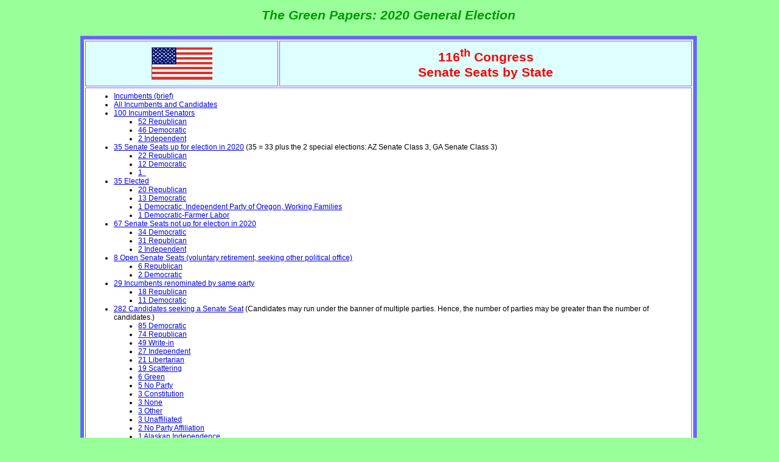

--- FILE ---
content_type: text/html; charset=UTF-8
request_url: https://www.thegreenpapers.com/G20/Senate.phtml?v=c&p=NONP
body_size: 37243
content:
<!DOCTYPE HTML PUBLIC "-//W3C//DTD HTML 3.2 Draft//EN">
<html>
<head>
<title>116th Congress - Senate Seats by State</title>
<meta name="description" content="116th Congress - Senate Seats by State">
<meta name="keywords" content="116th Congress - Senate Seats by State">
<meta name="revist-after" content="1 day">
<BASE target="_top">
<style type="text/css">
<!--
H1    {font-family: Bassett, Comic Sans MS, Sanserif; text-align:center; font-style: italic; font-weight:bold; font-size: 17pt; color:#009900; }
H2    {font-family: Bassett, Comic Sans MS, Sanserif; text-align:center; font-style: normal; font-weight:bold; font-size: 12pt; color:#009900; }

.note {color:#000000; font-family: Arial, Verdana, Helvetica, sans-serif; font-size: 9pt; }

P     {text-align:left; font-family: Arial, Verdana, Helvetica, sans-serif; font-size: 9pt; }
.pcen {color:#000000; text-align:center;}
.stamp {color:#000000; text-align:right; font-size: 8pt; }
.hrefs {color:#000000; text-align:center; font-size: 8pt; }

.cen  {font-family: Arial, Verdana, Helvetica, sans-serif; font-style: normal; font-size: 9pt; color:#000000; }
.div  {font-family: Arial, Verdana, Helvetica, sans-serif; font-style: normal; font-weight:bold; font-size: 9pt; color:#FF3333; background: #ffffff; }

THEAD {font-family: Arial; font-style: normal; font-size: 110%; color: red}
TBODY {font-family: Arial; font-style: normal; font-size: 85%; color: black}
TFOOT {font-family: Arial; font-style: normal; font-size: 80%; color: black}
TR.head {background: #ddffff}
TR.data {background: #ffffcc}
TR.foot {background: #eeeeee}

#heaL {font-family: Bassett, Comic Sans MS, sans-serif; font-weight: bold; font-style: italic; font-size: 14pt; color: #009900; }
#heaE {font-family: Bassett, Comic Sans MS, sans-serif; font-weight: bold; font-style: normal; font-size: 14pt; color: #009900; }
#heaS {font-family: Bassett, Comic Sans MS, sans-serif; font-weight: bold; font-style: normal; font-size: 9pt; color: #009900; }
#heaP {font-family: Bassett, Comic Sans MS, sans-serif; font-weight: normal; font-style: normal; font-size: 9pt; color: #009900; }
#heaN {font-family: Bassett, Comic Sans MS, sans-serif; font-weight: normal; font-style: normal; font-size: 10pt; color: #009900; }
#ttl {font-family: Bassett, Comic Sans MS, sans-serif; font-weight: bold; font-style: italic; font-size: 16pt; color: #009900; }
#namL {font-family: Arial, Verdana, Helvetica, sans-serif; font-weight: bold; font-style: normal; font-size: 16pt; color: red; background: #ddffff; }
#namS {font-family: Arial, Verdana, Helvetica, sans-serif; font-weight: bold; font-style: normal; font-size: 10pt; color: red; background: #ddffff; }

#evtn {font-family: Arial, Verdana, Helvetica, sans-serif; font-weight: bold; font-style: normal; font-size: 9pt; color: black; background: #ddffff; }
#evtc {font-family: Arial, Verdana, Helvetica, sans-serif; font-style: normal; text-decoration: line-through; font-size: 9pt; color: black; background: #ddffff;}

#norm {font-family: Arial, Verdana, Helvetica, sans-serif; font-size: 9pt; color: black;}
#bold {font-family: Arial, Verdana, Helvetica, sans-serif; font-weight: bold; font-size: 9pt; color: black;}
#red  {font-family: Arial, Verdana, Helvetica, sans-serif; font-weight: bold; font-size: 9pt; color: red;}
#erro {font-family: Arial, Verdana, Helvetica, sans-serif; font-weight: bold; font-size: 9pt; color: red;}
#gry  {font-family: Arial, Verdana, Helvetica, sans-serif; font-weight: normal; font-size: 9pt; color: #555555;}
#wri  {font-family: Arial, Verdana, Helvetica, sans-serif; font-weight: normal; font-size: 8pt; color: #555555;}
.fec  {font-family: Arial, Verdana, Helvetica, sans-serif; font-weight: normal; font-size: 8pt; color: #669966;}
#nblu {font-family: Arial, Verdana, Helvetica, sans-serif; font-weight: normal; font-size: 9pt; color: #117777;}
#vote {font-family: Arial, Verdana, Helvetica, sans-serif; font-weight: normal; font-size: 9pt; color: black; text-align: right; }
#tvot {font-family: Arial, Verdana, Helvetica, sans-serif; font-weight: bold; font-size: 9pt; color: black; text-align: right; }

TD    {font-family: Arial, Verdana, Helvetica, sans-serif; font-size: 9pt; color: black;}
.disp {font-family: Arial, Verdana, Helvetica, sans-serif; font-weight: normal; font-size: 8pt; color: #555555; text-align: center; }
.on   {text-align: center;}
.off  {color: #555555; text-align: center;}
#gree {font-family: Arial, Verdana, Helvetica, sans-serif; font-weight: bold; font-size: 10pt; color: #009900;}
#tdref {color:#000000; font-family: Arial, Verdana, Helvetica, sans-serif; font-size: 8pt; font-weight: normal; font-style: normal; }

#rhea {font-weight: bold; color: red; text-align: center; background: #ffffff; }
#majl {font-weight: normal; color: black; text-align: left; background: #ffffcc; }
#majr {font-weight: normal; color: black; text-align: right; background: #ffffcc;  }
#majc {font-weight: normal; color: black; text-align: center; background: #ffffcc; }
#minl {font-weight: normal; color: gray; text-align: left; background: #dddddd; }
#minr {font-weight: normal; color: gray; text-align: right; background: #dddddd; }
#minc {font-weight: normal; color: gray; text-align: center; background: #dddddd; }
#scal {font-size: 8pt; font-weight: normal; color: gray; text-align: left; background: #eeeeee; }
#scar {font-size: 8pt; font-weight: normal; color: gray; text-align: right; background: #eeeeee; }
#scac {font-size: 8pt; font-weight: normal; color: gray; text-align: center; background: #eeeeee; }
#totl {font-weight: bold; color: black; text-align: left; background: #ffffff; }
#totr {font-weight: bold; color: black; text-align: right; background: #ffffff; }
#totc {font-weight: bold; color: black; text-align: center; background: #ffffff; }

A:visited CAPTION {font-family: Arial, Courier; font-size: xx-small;}
A:link CAPTION {font-family: Arial, Courier; font-size: xx-small;}
.map {color:#000000; text-align:center; font-size: 8pt; }

BODY  {background: #99ff99; margin-left: 5px; margin-top: 10px;}
-->
</style>
<script language="javascript">
<!--
function map(id) {
 window.open("/maps/116th.cgi?" + id,"","width=820,height=450");
}
function fec(id) {
 window.open("https://www.fec.gov/data/candidate/" + id + "/?cycle=2020","","");
}
-->
</script>
</head>
<body>
<div align="center">
<table><tr><td id="ttl" align="center">The Green Papers: 2020 General Election</td></tr></table>
&nbsp;<table align="center" bgcolor="white" border="6" bordercolor="#6666ff" cellspacing="2" cellpadding="3" width="80%">
<thead>
<tr class="head">
 <td Valign="center" align="center"><img src="/Flags/USA.gif" width="100" height="67" alt="Copyright www.flags.net/UNST.htm"></td>
 <td Valign="center" align="center">
  <span id="namL"><span id="namL">116<sup>th</sup> Congress<br>Senate Seats by State</span></span>
 </td>
</tr>
</thead>
<tbody>
 <tr align="center">
  <td colspan="2" id="whi">
   <table>
    <tr><td id="whi" colspan="3"><ul> <li type="disc"><a href="/G20/Senate.phtml">Incumbents (brief)</a></li>
 <li type="disc"><a href="/G20/Senate.phtml?v=a">All Incumbents and Candidates</a></li>
 <li type="disc"><a href="/G20/Senate.phtml?v=i">100 Incumbent Senators</a></li>
  <ul>
 <li type="disc"><a href="/G20/Senate.phtml?v=i&p=REP">52 Republican</a></li>
 <li type="disc"><a href="/G20/Senate.phtml?v=i&p=DEM">46 Democratic</a></li>
 <li type="disc"><a href="/G20/Senate.phtml?v=i&p=INDP">2 Independent</a></li>
  </ul>
 <li type="disc"><a href="/G20/Senate.phtml?v=u">35 Senate Seats up for election in 2020</a> (35 = 33 plus the 2 special elections: AZ  Senate Class 3, GA  Senate Class 3)</li>
  <ul>
 <li type="disc"><a href="/G20/Senate.phtml?v=u&p=REP">22 Republican</a></li>
 <li type="disc"><a href="/G20/Senate.phtml?v=u&p=DEM">12 Democratic</a></li>
 <li type="disc"><a href="/G20/Senate.phtml?v=u&p=BLNK">1 &nbsp;</a></li>
  </ul>
 <li type="disc"><a href="/G20/Senate.phtml?v=e">35 Elected</a></li>
  <ul>
 <li type="disc"><a href="/G20/Senate.phtml?v=e&p=REP">20 Republican</a></li>
 <li type="disc"><a href="/G20/Senate.phtml?v=e&p=DEM">13 Democratic</a></li>
 <li type="disc"><a href="/G20/Senate.phtml?v=e&p=DEM,IPOO,WKFM">1 Democratic, Independent Party of Oregon, Working Families</a></li>
 <li type="disc"><a href="/G20/Senate.phtml?v=e&p=DFL">1 Democratic-Farmer Labor</a></li>
  </ul>
 <li type="disc"><a href="/G20/Senate.phtml?v=nu">67 Senate Seats not up for election in 2020</a></li>
  <ul>
 <li type="disc"><a href="/G20/Senate.phtml?v=nu&p=DEM">34 Democratic</a></li>
 <li type="disc"><a href="/G20/Senate.phtml?v=nu&p=REP">31 Republican</a></li>
 <li type="disc"><a href="/G20/Senate.phtml?v=nu&p=INDP">2 Independent</a></li>
  </ul>
 <li type="disc"><a href="/G20/Senate.phtml?v=o">8 Open Senate Seats (voluntary retirement, seeking other political office) </a></li>
  <ul>
 <li type="disc"><a href="/G20/Senate.phtml?v=o&p=REP">6 Republican</a></li>
 <li type="disc"><a href="/G20/Senate.phtml?v=o&p=DEM">2 Democratic</a></li>
  </ul>
 <li type="disc"><a href="/G20/Senate.phtml?v=r">29 Incumbents renominated by same party</a></li>
  <ul>
 <li type="disc"><a href="/G20/Senate.phtml?v=r&p=REP">18 Republican</a></li>
 <li type="disc"><a href="/G20/Senate.phtml?v=r&p=DEM">11 Democratic</a></li>
  </ul>
 <li type="disc"><a href="/G20/Senate.phtml?v=c">282 Candidates seeking a Senate Seat</a> (Candidates may run under the banner of multiple parties. Hence, the number of parties may be greater than the number of candidates.)</li>
  <ul>
 <li type="disc"><a href="/G20/Senate.phtml?v=c&p=DEM">85 Democratic</a></li>
 <li type="disc"><a href="/G20/Senate.phtml?v=c&p=REP">74 Republican</a></li>
 <li type="disc"><a href="/G20/Senate.phtml?v=c&p=WRI">49 Write-in</a></li>
 <li type="disc"><a href="/G20/Senate.phtml?v=c&p=INDP">27 Independent</a></li>
 <li type="disc"><a href="/G20/Senate.phtml?v=c&p=LBTN">21 Libertarian</a></li>
 <li type="disc"><a href="/G20/Senate.phtml?v=c&p=SCA">19 Scattering</a></li>
 <li type="disc"><a href="/G20/Senate.phtml?v=c&p=GRN">6 Green</a></li>
 <li type="disc"><a href="/G20/Senate.phtml?v=c&p=NOPT">5 No Party</a></li>
 <li type="disc"><a href="/G20/Senate.phtml?v=c&p=CNST">3 Constitution</a></li>
 <li type="disc"><a href="/G20/Senate.phtml?v=c&p=NONE">3 None</a></li>
 <li type="disc"><a href="/G20/Senate.phtml?v=c&p=OTHR">3 Other</a></li>
 <li type="disc"><a href="/G20/Senate.phtml?v=c&p=UNAF">3 Unaffiliated</a></li>
 <li type="disc"><a href="/G20/Senate.phtml?v=c&p=NPA">2 No Party Affiliation</a></li>
 <li type="disc"><a href="/G20/Senate.phtml?v=c&p=AKIN">1 Alaskan Independence</a></li>
 <li type="disc"><a href="/G20/Senate.phtml?v=c&p=ALLI">1 Alliance Party</a></li>
 <li type="disc"><a href="/G20/Senate.phtml?v=c&p=AV">1 Approval Voting</a></li>
 <li type="disc"><a href="/G20/Senate.phtml?v=c&p=DFL">1 Democratic-Farmer Labor</a></li>
 <li type="disc"><a href="/G20/Senate.phtml?v=c&p=GRSS">1 Grassroots - Legalize Cannabis</a></li>
 <li type="disc"><a href="/G20/Senate.phtml?v=c&p=MEGR">1 Green Independent</a></li>
 <li type="disc"><a href="/G20/Senate.phtml?v=c&p=INDE">1 Independent Party Of Delaware</a></li>
 <li type="disc"><a href="/G20/Senate.phtml?v=c&p=IPOO">1 Independent Party of Oregon</a></li>
 <li type="disc"><a href="/G20/Senate.phtml?v=c&p=LWR">1 LaRouche was Right</a></li>
 <li type="disc"><a href="/G20/Senate.phtml?v=c&p=LMN">1 Legal Marijuana Now</a></li>
 <li type="disc"><a href="/G20/Senate.phtml?v=c&p=NTLW">1 Natural Law</a></li>
 <li type="disc"><a href="/G20/Senate.phtml?v=c&p=NONA">1 Non Affiliated</a></li>
 <li type="disc"><span id="red">1 Nonpartisan</span></li>
 <li type="disc"><a href="/G20/Senate.phtml?v=c&p=OBF">1 Of, By, For!</a></li>
 <li type="disc"><a href="/G20/Senate.phtml?v=c&p=PCGN">1 Pacific Green</a></li>
 <li type="disc"><a href="/G20/Senate.phtml?v=c&p=PRGV">1 Progressive</a></li>
 <li type="disc"><a href="/G20/Senate.phtml?v=c&p=USTX">1 U.S. Taxpayers</a></li>
 <li type="disc"><a href="/G20/Senate.phtml?v=c&p=UNIT">1 United Party</a></li>
 <li type="disc"><a href="/G20/Senate.phtml?v=c&p=UNIP">1 Unity</a></li>
 <li type="disc"><a href="/G20/Senate.phtml?v=c&p=WWP">1 Willie Wilson Party</a></li>
 <li type="disc"><a href="/G20/Senate.phtml?v=c&p=WKFM">1 Working Families</a></li>
 <li type="disc"><a href="/G20/Senate.phtml?v=c&p=YVH">1 Your Voice Hard</a></li>
  </ul>
</ul>
</td></tr>
   </table>
  </td>
 </tr>
</tbody>
<tfoot>
 <tr class="foot">
  <td colspan=2 align="center">
   <table><tr><td id=foo colspan="2"><p>This is a list of the current Senate seats and the incumbents occupying them. Not counting special elections, 33 Senate Seats are up for election on 3 November 2020.</p>

<p>There have been 0 deaths, 1 resignation, and 0 changes re: party breakdown in the 116<sup>th</sup> Senate.</p>

<ul>
 <li type="disc">Senator Martha E. McSally (Republican, Arizona Class 3) was appointed on 31 December 2018 by Governor Doug Ducey (Republican) and was sworn on 3 January 2019.</li>
 <li type="disc">Senator John Hardy &quot;Johnny&quot; Isakson (Republican, Georgia Class 3) resigned on 31 December 2019.</li>
 <li type="disc">Senator Kelly Loeffler (Republican, Georgia Class 3) was appointed on 4 December 2019, to fill the seat once it becomes vacant, by Governor Brian Porter Kemp (Republican) and was sworn on 6 January 2020.</li>
 <li type="disc">Senator Mark Kelley (Democratic, Arizona Class 3) was sworn on 2 December 2020. He was first elected in a Special Election on 3 November 2020. This seat was previously held by former Senator John McCain who passed away on 25 August 2018, appointed Senators Jon Llewellyn Kyl (Republican), and Martha E. McSally (Republican).</li>
</ul></td></tr></table>
  </td>
 </tr>
</tfoot>
</table>
<CENTER>
<table width="475"><tr><td><p class="hrefs">
&nbsp; <a href="#AL">Alabama</a>&nbsp;
&nbsp; <a href="#AK">Alaska</a>&nbsp;
&nbsp; <a href="#AZ">Arizona</a>&nbsp;
&nbsp; <a href="#AR">Arkansas</a>&nbsp;
&nbsp; <a href="#CA">California</a>&nbsp;
&nbsp; <a href="#CO">Colorado</a>&nbsp;
&nbsp; <a href="#CT">Connecticut</a>&nbsp;
&nbsp; <a href="#DE">Delaware</a>&nbsp;
&nbsp; <a href="#FL">Florida</a>&nbsp;
&nbsp; <a href="#GA">Georgia</a>&nbsp;
&nbsp; <a href="#HI">Hawaii</a>&nbsp;
&nbsp; <a href="#ID">Idaho</a>&nbsp;
&nbsp; <a href="#IL">Illinois</a>&nbsp;
&nbsp; <a href="#IN">Indiana</a>&nbsp;
&nbsp; <a href="#IA">Iowa</a>&nbsp;
&nbsp; <a href="#KS">Kansas</a>&nbsp;
&nbsp; <a href="#KY">Kentucky</a>&nbsp;
&nbsp; <a href="#LA">Louisiana</a>&nbsp;
&nbsp; <a href="#ME">Maine</a>&nbsp;
&nbsp; <a href="#MD">Maryland</a>&nbsp;
&nbsp; <a href="#MA">Massachusetts</a>&nbsp;
&nbsp; <a href="#MI">Michigan</a>&nbsp;
&nbsp; <a href="#MN">Minnesota</a>&nbsp;
&nbsp; <a href="#MS">Mississippi</a>&nbsp;
&nbsp; <a href="#MO">Missouri</a>&nbsp;
&nbsp; <a href="#MT">Montana</a>&nbsp;
&nbsp; <a href="#NE">Nebraska</a>&nbsp;
&nbsp; <a href="#NV">Nevada</a>&nbsp;
&nbsp; <a href="#NH">New&nbsp;Hampshire</a>&nbsp;
&nbsp; <a href="#NJ">New&nbsp;Jersey</a>&nbsp;
&nbsp; <a href="#NM">New&nbsp;Mexico</a>&nbsp;
&nbsp; <a href="#NY">New&nbsp;York</a>&nbsp;
&nbsp; <a href="#NC">North&nbsp;Carolina</a>&nbsp;
&nbsp; <a href="#ND">North&nbsp;Dakota</a>&nbsp;
&nbsp; <a href="#OH">Ohio</a>&nbsp;
&nbsp; <a href="#OK">Oklahoma</a>&nbsp;
&nbsp; <a href="#OR">Oregon</a>&nbsp;
&nbsp; <a href="#PA">Pennsylvania</a>&nbsp;
&nbsp; <a href="#RI">Rhode&nbsp;Island</a>&nbsp;
&nbsp; <a href="#SC">South&nbsp;Carolina</a>&nbsp;
&nbsp; <a href="#SD">South&nbsp;Dakota</a>&nbsp;
&nbsp; <a href="#TN">Tennessee</a>&nbsp;
&nbsp; <a href="#TX">Texas</a>&nbsp;
&nbsp; <a href="#UT">Utah</a>&nbsp;
&nbsp; <a href="#VT">Vermont</a>&nbsp;
&nbsp; <a href="#VA">Virginia</a>&nbsp;
&nbsp; <a href="#WA">Washington</a>&nbsp;
&nbsp; <a href="#WV">West&nbsp;Virginia</a>&nbsp;
&nbsp; <a href="#WI">Wisconsin</a>&nbsp;
&nbsp; <a href="#WY">Wyoming</a>&nbsp;
</p></td></tr></table>
<p class="hrefs" align="center"><a href="/Links.html#Legi">Legislative Links</a> &nbsp; &nbsp; <a href="/Hx/SenateClasses.html">Senate&nbsp;Electoral&nbsp;Classes</a></p>
</center>
<table border="0" width="560" align="center" cellpadding="2">
 <tr>
  <td width="9%">&nbsp;</td>
  <td width="4%">&nbsp;</td>
  <td width="12%">&nbsp;</td>
  <td width="8%">&nbsp;</td>
  <td width="2%">&nbsp;</td>
  <td width="65%">&nbsp;</td>
 </tr>
 <tr>
  <td colspan="6"><a name="AK"></a><hr size="1"></td> </tr>
 <tr><td colspan="6">
<span id=heaL><a href="/G20/AK#Sen">Alaska</a>&nbsp; </span><span id=heaS>6-year term. No Term Limit. <a href="/Hx/SenateClasses.html">Senate Electoral Classes</a></span>
</td></tr>
 <tr><td colspan="6" align="center"><span id="heaP">Partisan Composition: 2 Republican</span></td></tr>
 <tr><td colspan="6"><a name="S2"><hr align="right" width="90%" size="1"></a></td></tr>
 <tr valign="top">
  <td colspan="2" class="off">Class 2</td>
  <td id="gry">&nbsp;</td>
  <td colspan="3" id="gry"><span id="gry"></span></td>
 </tr>
 <tr>
  <td colspan="2" height="1px"></td>
  <td colspan="3" height="1px" bgcolor="#AAAAAA"></td>
  <td colspan="1" height="1px"></td>
 </tr>
 <tr valign="top">
  <td><a name="S0AK00196"></a>&nbsp;</td>
  <td><img src="/Img/cBox.gif" width="12" height="11" alt="Candidate"></td>
  <td id="norm" valign="top">Democratic; <i>(Nonpartisan)</i></td>
  <td id="vote" valign="top">146,068</td>  <td id="vote" valign="top">41.19%</td>  <td id="norm">Al Gross<span id="norm"></span><br><b>&#149;</b> <span class="fec">FEC <a class="fec" href="javascript:fec('S0AK00196');">S0AK00196; 23 Nov 20; Tot $19,539,874; Dsb $19,410,840</a></span></td>
 </tr>
 <tr>
  <td colspan="3" id="tvot">Total</td>
  <td id="tvot">354,587</td>
  <td id="tvot">100.00%</td>
  <td>&nbsp;</td>
 </tr>
</table>
<table border="0" width="550" align="center">
 <tr><td><a name="Parties"></a><hr color="green" size="2"></td></tr>
 <tr><td><span id="heaL"><a href="parties.phtml">Political Parties</a>&nbsp;</span> &nbsp; <span id=heaS>Parties appear in parenthesis and italics when a candidate receives the endorsement of a given Party and/or official sources indicate a candidate's association with a particular Party but only where the Party in question does not appear on the actual ballot as such.</span></td></tr>
 <tr><td><hr align="right" width="90%" size="1"></td></tr>
</table>
<table border="0" width="500" align="center">
   <tr><td colspan="2" id="gree">Major Parties</td></tr>   <tr><td>&nbsp;</td><td><b>&#149;</b> <a href="parties.phtml?party=DEM">Democratic</a></td></tr>   <tr><td>&nbsp;</td><td><b>&#149;</b> <a href="parties.phtml?party=DFL">Democratic-Farmer Labor</a></td></tr>   <tr><td>&nbsp;</td><td><b>&#149;</b> <a href="parties.phtml?party=REP">Republican</a></td></tr>   <tr><td colspan="2" id="gree">Major Third Parties</td></tr>   <tr><td>&nbsp;</td><td><b>&#149;</b> <a href="parties.phtml?party=CNST">Constitution</a></td></tr>   <tr><td>&nbsp;</td><td><b>&#149;</b> <a href="parties.phtml?party=GRN">Green</a></td></tr>   <tr><td>&nbsp;</td><td><b>&#149;</b> <a href="parties.phtml?party=MEGR">Green Independent</a></td></tr>   <tr><td>&nbsp;</td><td><b>&#149;</b> <a href="parties.phtml?party=LBTN">Libertarian</a></td></tr>   <tr><td>&nbsp;</td><td><b>&#149;</b> <a href="parties.phtml?party=PCGN">Pacific Green</a></td></tr>   <tr><td colspan="2" id="gree">Other Third Parties</td></tr>   <tr><td>&nbsp;</td><td><b>&#149;</b> <a href="parties.phtml?party=AKIN">Alaskan Independence</a></td></tr>   <tr><td>&nbsp;</td><td><b>&#149;</b> <a href="parties.phtml?party=ALLI">Alliance Party</a></td></tr>   <tr><td>&nbsp;</td><td><b>&#149;</b> <a href="parties.phtml?party=AV">Approval Voting</a></td></tr>   <tr><td>&nbsp;</td><td><b>&#149;</b> <a href="parties.phtml?party=GRSS">Grassroots - Legalize Cannabis</a></td></tr>   <tr><td>&nbsp;</td><td><b>&#149;</b> <a href="parties.phtml?party=INDE">Independent Party Of Delaware</a></td></tr>   <tr><td>&nbsp;</td><td><b>&#149;</b> <a href="parties.phtml?party=IPOO">Independent Party of Oregon</a></td></tr>   <tr><td>&nbsp;</td><td><b>&#149;</b> <a href="parties.phtml?party=LMN">Legal Marijuana Now</a></td></tr>   <tr><td>&nbsp;</td><td><b>&#149;</b> <a href="parties.phtml?party=NTLW">Natural Law</a></td></tr>   <tr><td>&nbsp;</td><td><b>&#149;</b> <a href="parties.phtml?party=PRGV">Progressive</a></td></tr>   <tr><td>&nbsp;</td><td><b>&#149;</b> <a href="parties.phtml?party=USTX">U.S. Taxpayers</a></td></tr>   <tr><td>&nbsp;</td><td><b>&#149;</b> <a href="parties.phtml?party=UNIT">United Party</a></td></tr>   <tr><td>&nbsp;</td><td><b>&#149;</b> <a href="parties.phtml?party=UNIP">Unity</a></td></tr>   <tr><td>&nbsp;</td><td><b>&#149;</b> <a href="parties.phtml?party=WWP">Willie Wilson Party</a></td></tr>   <tr><td>&nbsp;</td><td><b>&#149;</b> <a href="parties.phtml?party=WKFM">Working Families</a></td></tr>   <tr><td>&nbsp;</td><td><b>&#149;</b> <a href="parties.phtml?party=YVH">Your Voice Hard</a></td></tr>   <tr><td colspan="2" id="gree">Independents</td></tr>   <tr><td>&nbsp;</td><td><b>&#149;</b> <a href="parties.phtml?party=BLNK"></a></td></tr>   <tr><td>&nbsp;</td><td><b>&#149;</b> <a href="parties.phtml?party=INDP">Independent</a></td></tr>   <tr><td>&nbsp;</td><td><b>&#149;</b> <a href="parties.phtml?party=LWR">LaRouche was Right</a></td></tr>   <tr><td>&nbsp;</td><td><b>&#149;</b> <a href="parties.phtml?party=NOPT">No Party</a></td></tr>   <tr><td>&nbsp;</td><td><b>&#149;</b> <a href="parties.phtml?party=NPA">No Party Affiliation</a></td></tr>   <tr><td>&nbsp;</td><td><b>&#149;</b> <a href="parties.phtml?party=NONA">Non Affiliated</a></td></tr>   <tr><td>&nbsp;</td><td><b>&#149;</b> <a href="parties.phtml?party=NONE">None</a></td></tr>   <tr><td>&nbsp;</td><td><b>&#149;</b> <a href="parties.phtml?party=NONP">Nonpartisan</a></td></tr>   <tr><td>&nbsp;</td><td><b>&#149;</b> <a href="parties.phtml?party=OBF">Of, By, For!</a></td></tr>   <tr><td>&nbsp;</td><td><b>&#149;</b> <a href="parties.phtml?party=OTHR">Other</a></td></tr>   <tr><td>&nbsp;</td><td><b>&#149;</b> <a href="parties.phtml?party=UNAF">Unaffiliated</a></td></tr>   <tr><td colspan="2" id="gree">Write-in/Scattered/otherwise not readily classifiable</td></tr>   <tr><td>&nbsp;</td><td><b>&#149;</b> <a href="parties.phtml?party=SCA">Scattering</a></td></tr>   <tr><td>&nbsp;</td><td><b>&#149;</b> <a href="parties.phtml?party=WRI">Write-in</a></td></tr></table>
&nbsp;
<table width="550" align="center">
 <tr><td><a name="Notes"></a><hr size="1"></td></tr>
 <tr><td id=heaL>Notes</td></tr>
 <tr><td><hr align="right" size="1" width="500"></td></tr>
</table>
<table width="500" align="center">
 <tr><td class="note">
<p>Candidates for office appear on this page in <i>italics</i> where 'The Green Papers' does not yet have independent confirmation from a legal election authority that the person has been officially certified to appear on the ballot.</p>

<hr>

<p>&quot;<span class="FEC">FEC</span>&quot; indicates the Federal Election Commission (FEC) Campaign Finance Summary.</p>

<p>When available, we post each candidate's FEC identification number, the date of their most recently filed Report of Receipts and Disbursements, their &quot;Tot&quot; [Total Receipts (contributions received or what came in: FEC Form 3, Line 16, Column B)] and their &quot;Dsb&quot; [Total Disbursements (expenditures or what was spent: FEC Form 3, Line 23, Column B)]. A link is provided to the Federal Election Commission's Summary Report for those who might wish to explore the details.</p>

<p>If a candidate raises or spends $5,000 or less, he or she is not subject to FEC reporting requirements.</p>

<hr>

<h3 ALIGN=CENTER><u><a NAME="Clas">Senate Class</a></u></h3>
<p>Class 1 seats begin their terms at noon on 3 January 2019 and end their terms on 3 January 2025. The next regular election for these seats is in 5 November 2024.<br>
Class 2 seats began their terms at noon on 3 January 2015 and end their terms on 3 January 2021. The next regular election for these seats is 3 November 2020.<br>
Class 3 seats began their terms at noon on 3 January 2017 and end their terms on 3 January 2023. The next regular election for these seats is 8 November 2022.</p>

<p>For more information on Senate Classes refer to <a HREF="../Hx/SenateClasses.html">UNITED STATES SENATE: Electoral &quot;Classes&quot;</a>.</p>

<HR WIDTH="50%">

<p>Article I, Section 3, clause 2 of the Constitution of the United States reads as follows:</p>

<p>"Immediately after [the Senate of the United States] shall be assembled in Consequence of the first Election, they shall be divided as equally as may be into three classes. The Seats of the Senators of the first Class shall be vacated at the Expiration of the second Year, of the second Class at the Expiration of the fourth Year, and of the third Class at the Expiration of the sixth Year, so that one third may be chosen every second Year..."</p>

<p>Pursuant to this Constitutional provision, a three-Senator Committee was appointed by the Senate on 11 May 1789 to come up with a plan to carry out the requirements of that provision; this Committee reported to the Senate on 14 May 1789 a plan to divide the then 20 Senators (there were 10 of the 13 original States represented in the Senate at the time- each having 2 Senators: North Carolina and Rhode Island had yet to ratify the U.S. Constitution, while New York had so ratified but had failed to elect Senators as of that date) into the requisite three electoral Classes: under this plan, three groups of Senators (set up in such a way so as no State had its two Senators in the same group) were to be listed and the first Senator on each list (a list which was set up geographically north-to-south in the manner in which the Electoral Vote for President was counted before Congress at that time, so that two of the first Senators on these lists were from New Hampshire and the third was the first Senator in alphabetical order from Massachusetts) was to each blindly draw a piece of paper numbered either "1", "2" or "3" out of a box in the possession of the Secretary of the Senate. This plan being agreeable to the Senate and so approved, the drawing of lots in this manner was carried out the following day (15 May 1789)- such lot drawing ultimately determining that, to start with, Classes 1 and 2 were to have 7 Senators each and Class 3 was to have only 6 Senators.</p>

<p>When New York finally seated its two Senators during the ensuing Summer, there was another lot drawing (actually a double-lot drawing) on 28 July 1789 to determine the Classes for these seats: since one of the seats had to be Class 3 to make it equal in number to that of the other two Classes so far, the two New York Senators each blindly drew between two pieces of paper, one marked "3", the other which was blank- after this, there was a second lot drawing in which the New York Senator who had drawn the blank paper blindly drew again between two pieces of paper marked "1" and "2": he drew "1" so that New York would henceforth have Senators of electoral Classes 1 and 3.</p>

<p>When North Carolina seated its two Senators after ratifying the Constitution on 21 November 1789, there was yet another lot drawing (on 29 January 1790) in which North Carolina's two Senators each blindly drew between pieces of paper marked "2" and "3" (since there were now 12 States and, thus, 24 Senators: 24 being equally divisible by 3, there would now have to be 8 Senators in each of the three Classes to fulfill the Constitutional provision that, as nearly as was practicable, one third of the Senate be elected every second year).</p>

<p>After Rhode Island- the last of the 13 original States- finally ratified the Constitution on 29 May 1790 and subsequently seated its two Senators that Summer, there was yet one more lot drawing in the First Congress (on 25 June 1790) in which Rhode Island's two Senators blindly drew between pieces of paper marked "1", "2" and "3": one Senator drew "2", the other drew "1"- thereby determining electoral Classes 1 and 2 as those for the Senators from this State. When Vermont was admitted to the Union as the 14th state on 4 March 1791, there was again a double lot drawing as there had been for New York. From that day until this, whenever a new State has been admitted to the Union, these types of lot drawings (the type determined by the necessity of keeping the number of Senators in each electoral Class as close to one third as possible at the time of said lot drawing) between the new State's first Senators is held before the Senate to determine in just which of the three electoral Classes that State's Senate seats will be placed from then on.</p>
 </td></tr>
</table>
<table width="550" align="center">
 <tr><td><hr size="1"></td></tr>
</table>

</DIV>
&nbsp;
<table align="center"><tr><td><p class="hrefs">
<script language="JavaScript" type="text/javascript">
 document.write( "Last Modified: " + new Date( 1722292607000 ) );
</script>
</p></td></tr></table>
<hr align="center" width="90%" size="3"><table align="center"><tr><td align="center"><p class="hrefs"> &nbsp;&nbsp;<a href="/G20/">2020 General Election Home</a>&nbsp;&nbsp; <br>&nbsp;<br> &nbsp;&nbsp;<a href="/G20/PresidentVoteByParty.phtml">President Popular Vote and FEC Total Receipts by Party</a>&nbsp;&nbsp; <br> &nbsp;&nbsp;<a href="/G20/SenateVoteByParty.phtml">117th U.S. Senate Popular Vote and FEC Total Receipts by Party</a>&nbsp;&nbsp; <br> &nbsp;&nbsp;<a href="/G20/GovernorVoteByParty.phtml">Gubernatorial Popular Vote by Party</a>&nbsp;&nbsp; <br> &nbsp;&nbsp;<a href="/G20/HouseVoteByParty.phtml">117th U.S. House Popular Vote and FEC Total Receipts by Party</a>&nbsp;&nbsp; <br> &nbsp;&nbsp;<a href="/G20/CloseContests.phtml">Close Contests Summary - Decision by 2% or less</a>&nbsp;&nbsp; <br> &nbsp;&nbsp;<a href="/G20/NoMajorityContests.phtml">Contests Where No Candidate Received a Majority</a>&nbsp;&nbsp; <br>&nbsp;<br>Electoral College<br> &nbsp;&nbsp;<a href="/Census10/FedRep.phtml">Allocation</a>&nbsp;&nbsp; <br> &nbsp;&nbsp;<a href="/G20/EC-Appointed.phtml">How Appointed</a>&nbsp;&nbsp; -- &nbsp;&nbsp;<a href="/G20/EC-Meeting.phtml">Meeting Place</a>&nbsp;&nbsp; -- &nbsp;&nbsp;<a href="/G20/EC-Tabulation.phtml">Tabulation Joint Session of Congress</a>&nbsp;&nbsp; <br> &nbsp;&nbsp;<a href="/G20/EC-Electors.phtml">Duly Appointed Electors</a>&nbsp;&nbsp; <br> &nbsp;&nbsp;<a href="/Hx/FaithlessElectors.html">THE &quot;FAITHLESS ELECTORS&quot; - Presidential Electors who have defected in the past</a>&nbsp;&nbsp; <br> &nbsp;&nbsp;<a href="/PCom/20001212-0.html">May Electors Defect?</a>&nbsp;&nbsp; <br> &nbsp;&nbsp;<a href="/Hx/PresidentialElectionEvents.phtml">DATES OF U.S. PRESIDENTIAL ELECTION &quot;EVENTS&quot;: 1789 to the present</a>&nbsp;&nbsp; <br> &nbsp;&nbsp;<a href="/Hx/ApparentElectoralVote.phtml">&quot;APPARENT&quot; ELECTORAL VOTE for President of the United States: 1856 to present</a>&nbsp;&nbsp; <br> &nbsp;&nbsp;<a href="/Hx/ElectoralVote.phtml">ELECTORAL VOTE for President of the United States (as pledged and as officially counted)</a>&nbsp;&nbsp; <br> &nbsp;&nbsp;<a href="/Hx/VicePresidentialElectoralVote.phtml">ELECTORAL VOTE for Vice President of the United States (as pledged and as officially counted)</a>&nbsp;&nbsp; <br>&nbsp;<br>2020 Primaries and Runoffs for Statewide offices/Congress<br> &nbsp;&nbsp;<a href="/G20/events.phtml">Alphabetically</a>&nbsp;&nbsp; -- &nbsp;&nbsp;<a href="/G20/events.phtml?type=ef">Alphabetically with Filing Deadlines</a>&nbsp;&nbsp; <br> &nbsp;&nbsp;<a href="/G20/events.phtml?format=chronological">Chronologically</a>&nbsp;&nbsp; -- &nbsp;&nbsp;<a href="/G20/events.phtml?format=chronological&type=ef">Chronologically with Filing Deadlines</a>&nbsp;&nbsp; <br> &nbsp;&nbsp;<a href="/G20/closing.phtml?format=pc">Poll Closing Times (with time zones)</a>&nbsp;&nbsp; <br>....<br>General Election Poll Closing Times (with time zones)<br> &nbsp;&nbsp;<a href="/G20/closing.phtml?format=ga">Alphabetically</a>&nbsp;&nbsp; -- &nbsp;&nbsp;<a href="/G20/closing.phtml?format=gc">Chronologically</a>&nbsp;&nbsp; -- &nbsp;&nbsp;<a href="/G20/closing.phtml?format=ec">Electoral College</a>&nbsp;&nbsp; <br>....<br>Poll Closing Times (list)<br> &nbsp;&nbsp;<a href="/G20/PollingHours.phtml">All Elections</a>&nbsp;&nbsp;  &nbsp;&nbsp;<a href="/G20/PollingHours.phtml?format=p">Primary/Special Elections</a>&nbsp;&nbsp;  &nbsp;&nbsp;<a href="/G20/PollingHours.phtml?format=g">General Elections</a>&nbsp;&nbsp; <br>....<br> &nbsp;&nbsp;<a href="/P20/candidates.phtml">Presidential Candidates</a>&nbsp;&nbsp;  &nbsp;&nbsp;<a href="/G20/President-Details.phtml">Presidential Candidates by State</a>&nbsp;&nbsp;  &nbsp;&nbsp;<a href="/G20/President-BallotAccessByState.phtml">Presidential Candidate Ballot Access by State</a>&nbsp;&nbsp; <br>....<br> &nbsp;&nbsp;<a href="/G20/Governor.phtml">Governors</a>&nbsp;&nbsp;  &nbsp;&nbsp;Senate&nbsp;&nbsp;  &nbsp;&nbsp;<a href="/G20/House.phtml">House</a>&nbsp;&nbsp; <br>....<br> &nbsp;&nbsp;<a href="/G20/SenateByClass.phtml">Senators by 'Class'</a>&nbsp;&nbsp; <br> &nbsp;&nbsp;<a href="/G20/GovernorsByElectionCycle.phtml">Governors by election 'cycle'</a>&nbsp;&nbsp; <br>....<br> &nbsp;&nbsp;<a href="/G20/gpaag">Gubernatorial Primaries at a Glance</a>&nbsp;&nbsp; -- &nbsp;&nbsp;<a href="/G20/spaag">Senatorial Primaries at a Glance</a>&nbsp;&nbsp; <br>....<br> &nbsp;&nbsp;<a href="/G20/open.phtml">Open Governor's Chairs, Senate and House Seats (the incumbent is not running for re-election)</a>&nbsp;&nbsp; <br> &nbsp;&nbsp;<a href="/G20/noincumbent.phtml">Governor's Chairs, Senate, and U.S. House Seats with no incumbent running for them</a>&nbsp;&nbsp; <br> &nbsp;&nbsp;<a href="/G20/uncontested.phtml">Uncontested Governor's Chairs, Senate, and U.S. House Seats (one candidate running for office)</a>&nbsp;&nbsp; <br> &nbsp;&nbsp;<a href="/G20/multipleincumbent.phtml">Governor's Chairs, Senate, and U.S. House Seats with multiple incumbents running for them</a>&nbsp;&nbsp; <br> &nbsp;&nbsp;<a href="/G20/onlyonemajorpartycandidate.phtml">Governor's Chairs, Senate, and U.S. House Seats with only one major party candidate running for office</a>&nbsp;&nbsp; <br>....<br> &nbsp;&nbsp;<a href="/G20/composition.phtml">2020 Partisan Composition by State</a>&nbsp;&nbsp; <br>....<br> &nbsp;&nbsp;<a href="/G20/parties.phtml">Political Parties</a>&nbsp;&nbsp; <br>....<br> &nbsp;&nbsp;<a href="/Hx/SenateClasses.html">Senate&nbsp;Electoral&nbsp;Classes</a>&nbsp;&nbsp; <br>....<br> &nbsp;&nbsp;<a href="/G20/Statewide_Political_Party_Strength_going_into_2020.phtml">Statewide Political Party Strength going into the 2020 Presidential Election</a>&nbsp;&nbsp; <br>....<br><br>....<br> &nbsp;&nbsp;<a href="/Hx/Comparative_Political_Party_Predominance.phtml">Comparative Political Party Predominance in each State, 2000 thru 2016</a>&nbsp;&nbsp; <br>....<br>History<br> &nbsp;&nbsp;<a href="/Hx/FloorLeaders.html">Political Party Floor Leaders in the Congress of the United States</a>&nbsp;&nbsp; <br> &nbsp;&nbsp;<a href="/Hx/DirectPrimaryDates.phtml">Dates of DIRECT PRIMARY Elections re: Major Party Nominations for Statewide and/or Federal Office</a>&nbsp;&nbsp; <br> &nbsp;&nbsp;<a href="/Hx/LengthOfTermGovernor.phtml">Length of Terms of Office of STATE Governors throughout American History</a>&nbsp;&nbsp; <br>....<br> &nbsp;&nbsp;<a href="/Hx/PresidentialElectionEvents.phtml">Dates of U.S. Presidential Election &quot;Events&quot;: 1789 to present</a>&nbsp;&nbsp; <br>....<br> &nbsp;&nbsp;<a href="/Hx/ConProv.html">Complete Constitutional provisions for the election of the President and Vice-President</a>&nbsp;&nbsp; <br> &nbsp;&nbsp;<a href="/Hx/FedLaw.html">Complete Federal Law governing the election of a President and Vice-President and filling of vacancies of the same</a>&nbsp;&nbsp; <br>....<br> &nbsp;&nbsp;<a href="/G20/download.phtml">(downloads)</a>&nbsp;&nbsp; </p></td></tr></table>
<div align="center">
<hr align="center" width="90%" size="3">
<script language="JavaScript" TYPE="text/javascript">
 <!--
  document.write( "<address>" + "<b>&copy; Copyright 1999-2024</b><br>" +
                  "<b>Richard E. Berg-Andersson</b>, Research and Commentary, E-Mail: " +
                  String.fromCharCode(60,97,32,104,114,101,102,61,34,109,97,105,108,116,111,58,82,69,66,65,64,84,104,101,71,114,101,101,110,80,97,112,101,114,115,46,99,111,109,34,62,82,69,66,65,64,84,104,101,71,114,101,101,110,80,97,112,101,114,115,46,99,111,109,60,47,97,62) +
                  "<br>" +
                  "<b>Tony Roza</b>, Webmaster, E-Mail: " +
                  String.fromCharCode(60,97,32,104,114,101,102,61,34,109,97,105,108,116,111,58,84,111,110,121,82,64,84,104,101,71,114,101,101,110,80,97,112,101,114,115,46,99,111,109,34,62,84,111,110,121,82,64,84,104,101,71,114,101,101,110,80,97,112,101,114,115,46,99,111,109,60,47,97,62) +
                  "<br>" +
                  "URL: <a href=\"/\">http://www.TheGreenPapers.com</a><br>" +
                  "<font size=1>0.060s</font>" +
"</address>" );
// -->
</script>
<hr align="center" width="90%" size="3">
</div>
</body>
</html>
